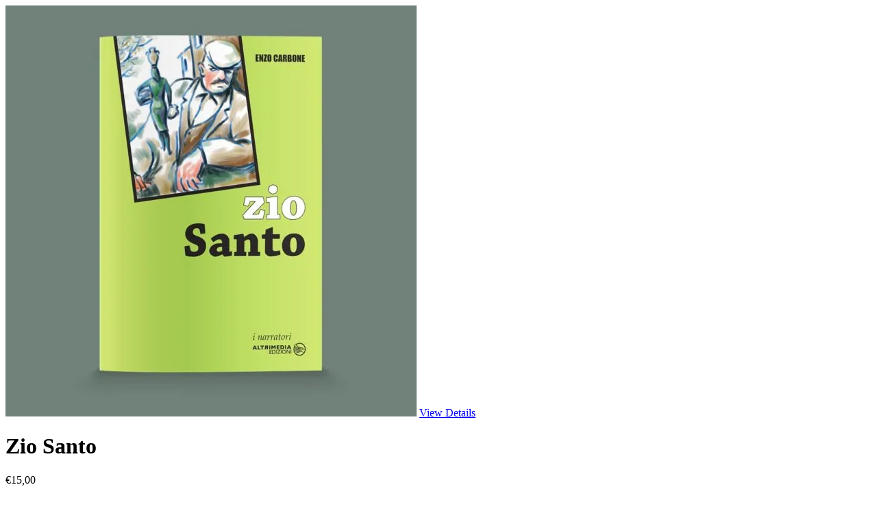

--- FILE ---
content_type: text/html; charset=UTF-8
request_url: https://www.altrimediaedizioni.com/?wc-api=wcxp_quick_view&product=5696&ajax=true
body_size: 1569
content:

<div class="wcxp-quick-view-wrapper">

	<div class="wcxp-quick-view woocommerce product">
		<div class="wcxp-quick-view-image images">

			<img width="600" height="600" src="https://www.altrimediaedizioni.com/wp-content/uploads/2015/07/zio-santo-600x600.jpg" class="attachment-shop_single size-shop_single wp-post-image" alt="" decoding="async" loading="lazy" srcset="https://www.altrimediaedizioni.com/wp-content/uploads/2015/07/zio-santo-600x600.jpg 600w, https://www.altrimediaedizioni.com/wp-content/uploads/2015/07/zio-santo-300x300.jpg 300w, https://www.altrimediaedizioni.com/wp-content/uploads/2015/07/zio-santo-100x100.jpg 100w, https://www.altrimediaedizioni.com/wp-content/uploads/2015/07/zio-santo-150x150.jpg 150w, https://www.altrimediaedizioni.com/wp-content/uploads/2015/07/zio-santo-768x768.jpg 768w, https://www.altrimediaedizioni.com/wp-content/uploads/2015/07/zio-santo-136x136.jpg 136w, https://www.altrimediaedizioni.com/wp-content/uploads/2015/07/zio-santo-45x45.jpg 45w, https://www.altrimediaedizioni.com/wp-content/uploads/2015/07/zio-santo-180x180.jpg 180w, https://www.altrimediaedizioni.com/wp-content/uploads/2015/07/zio-santo.jpg 900w" sizes="auto, (max-width: 600px) 100vw, 600px" />
			<a class="button" href="https://www.altrimediaedizioni.com/shop-altrimedia/zio-santo/">View Details</a>
		</div>

		<div class="wcxp-quick-view-content entry-summary">

			<h1 class="product_title entry-title">Zio Santo</h1>			<p class="price"><span class="woocommerce-Price-amount amount"><bdi><span class="woocommerce-Price-currencySymbol">&euro;</span>15,00</bdi></span></p>
			<div class="woocommerce-product-details__short-description">
	<p>“I maiali li andarono a prendere coi carabinieri, così come aveva detto don Salvatore.</p>
<p>La Spirdata incontrò Zio Santo con la storna mentre andava a cercar legna al salacaro.</p>
<p>– E i maiali? – gli chiese con la schiuma alla bocca – pane perso, fannullone, come farai adesso? Povera Sandra! Rovinati. Ridotti al lastrico!</p>
<p>– Credi di tirare avanti così? Io non credo che andrai lontano!</p>
<p>Zio santo stava con il capo chino come se non l’ascoltasse. Pensieroso camminava come sempre a passi lenti tirando la cavezza della storna.</p>
<p>Lei gli saltò addosso acciuffandolo col colletto della giacca.</p>
<p>– A te parlo! Per Sant’Innocenzo anche in giro mi prendi! Cosa entra in tasca mia?</p>
<p>Zio santo tremava tutto con le lacrime agli occhi.</p>
<p>– Sono venuti coi carabinieri – le diceva appena con quella voce scordata.</p>
<p>– Cosa potevo fare?! C’era anche don Livio. Manderà a prendere i bambini domenica per mandarli dalle suore.</p>
<p>– Senza pensieri, non sai quello che diceva a scuola donna Marianna? Abbiamo la costituzione in Italia e questo vuol dire tanto per chi la conosce?</p>
<p>Glielo diceva battendo le mani una sull’altra saltandogli davanti come un gallo quando becca le galline nel pollaio.</p>
<p>– Sei povero, tua moglie è ammalata, ti daranno qualcosa.</p>
<p>– Chi? – esclamò Zio Santo.</p>
<p>– Bestia! Che vuoi che te li dia? Il Comune! I soldi delle tasse a chi li danno? Ne sai qualcosa? Quanti imbrogli fa quel pancione di don Ni­cola. Ognuno tira l’acqua al suo mulino, povero chi cade e chiama aiu­to! Devi pagare questo e quest’altro e basta senza chiederti se li hai oppure no”.</p>
</div>
			
	
	<form class="cart" action="https://www.altrimediaedizioni.com/shop-altrimedia/zio-santo/" method="post" enctype='multipart/form-data'>
		
		<div class="quantity">
		<label class="screen-reader-text" for="quantity_697192fdc3061">Zio Santo quantità</label>
	<input
		type="number"
				id="quantity_697192fdc3061"
		class="input-text qty text"
		name="quantity"
		value="1"
		aria-label="Quantità prodotto"
				min="1"
							step="1"
			placeholder=""
			inputmode="numeric"
			autocomplete="off"
			/>
	</div>

		<button type="submit" name="add-to-cart" value="5696" class="single_add_to_cart_button button alt">Aggiungi al carrello</button>

			</form>

	

		</div>
	</div>
	
</div>